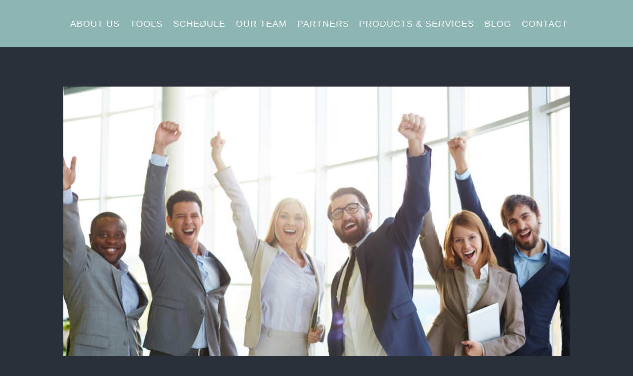

--- FILE ---
content_type: text/html; charset=utf-8
request_url: https://axiswealthplanning.com/blog/friday-thoughts-january-19-2018
body_size: 10617
content:
<!DOCTYPE html>
<html lang="en" class="no-js">
<head>
<meta charset="utf-8">
<meta http-equiv="X-UA-Compatible" content="IE=edge">

<link rel="shortcut icon" href="https://static.twentyoverten.com/59ea84f278bf780d3c4a0f97/favicon/r1JQJccaZ-favicon.ico" type="image/x-icon">

<meta name="viewport" content="width=device-width,initial-scale=1,maximum-scale=1,user-scalable=no">
<meta http-equiv="cleartype" content="on">
<meta name="robots" content="noodp">

<!-- Title & Description -->
<title>Friday thoughts - January 19, 2018 — Axis Wealth Planning LLC</title>
<meta name="description" content="Axis Wealth Planning, LLC is an independent financial advisory and planning company able to operate in traditionally or as a virtual advisor.">
<!-- Open Graph -->
<meta property="og:site_name" content="Axis Wealth Planning LLC">
<meta property="og:title" content="Friday thoughts - January 19, 2018">
<meta property="og:description" content="Friday thoughts for the week of January 19, 2018 ">
<meta property="og:url" content="https://axiswealthplanning.com/blog/friday-thoughts-january-19-2018">
<meta property="og:type" content="article">

<meta prefix="og: http://ogp.me/ns#" property="og:image" content="https://static.twentyoverten.com/59ea84f278bf780d3c4a0f97/ryClCyWHM/IMG_4522-902.jpg">
<meta property="og:image:width" content="4200">
<meta property="og:image:height" content="2800">

<meta itemprop="name" content="Friday thoughts - January 19, 2018">
<meta itemprop="description" content="">
<meta itemprop="url" content="https://axiswealthplanning.com/blog/friday-thoughts-january-19-2018">
<!-- Twitter Card -->
<meta name="twitter:card" content="summary_large_image">
<meta name="twitter:title" content="Friday thoughts - January 19, 2018">
<meta name="twitter:description" content="Friday thoughts for the week of January 19, 2018 ">

<meta name="twitter:image" content="https://static.twentyoverten.com/59ea84f278bf780d3c4a0f97/ryClCyWHM/IMG_4522-902.jpg">


<!-- Mobile App Settings -->

<link rel="apple-touch-icon" href="https://static.twentyoverten.com/59ea84f278bf780d3c4a0f97/favicon/r1JQJccaZ.png">

<meta name="apple-mobile-web-app-capable" content="yes">
<meta name="apple-mobile-web-app-status-bar-style" content="black">
<meta name="apple-mobile-web-app-title" content="Blog">

<!-- Prefetch -->
<link rel="dns-prefetch" href="https://static.twentyoverten.com">

<style>
@import 'https://fonts.googleapis.com/css?family=Oswald:000,000i|Poppins:000,000i|Source+Sans+Pro:000,000i';
</style>
<link href="/assets/frameworks/assets/dist/css/global.css" rel="stylesheet">
<link href="/assets/frameworks/themes/iris/2.0.0/assets/dist/css/main.css" rel="stylesheet">
<link href="/assets/css/custom.css" rel="stylesheet">

<link href="https://assets.calendly.com/assets/external/widget.css" rel="stylesheet">


<style>/*FONTS*/
#main-navigation ul li a {
  font-weight: 500;
    font-size: 18px;
    text-transform: uppercase;
}

#main-navigation {
  align-items: center;
  -ms-flex-align: center;
}

h2 {
  font-weight: 400;
    font-size: 38px;
    text-transform: uppercase;
    letter-spacing: 3px;
    color: #ef6234;
    text-align: center;
}

h2:after {
   content: '\2026';
   display: block;
   width: 100%;
   margin: 0;
   font-size: 36px;
   line-height: 10px;
   text-align: center;
   color:#ef6234 ;
}

h3 {
  font-weight: 500;
    font-size: 22px;
    letter-spacing: 2px;
    color: #ffffff;
}

ul, p {
      font-size: 16px;
    line-height: 26px;
}

/*BUTTONS*/
.social-links {
    position: absolute;
    left: 0;
    top: 50%;
    width: 100%;
    margin-top: -20px;
    text-align: center;
}

.social-links a {
    display: inline-block;
    width: 40px;
    height: 40px;
    border-radius: 5px;
    border: 2px solid;
    line-height: 36px;
    text-align: center;
    font-size: 18px;
    color: #fff;
    margin: 0 5px;
}

.social-links a:hover {
    background: #ef6234;
}


p a, h3 a {
text-decoration: underline;
}

body.blog #riskalyze-btn-container, body.post #riskalyze-btn-container
 {
   display: none;
 }


#tot_badge {
  display: none;
}</style>




</head>

<body class="post has-featured-image has-fixed-header">
<svg style="position: absolute; width: 0; height: 0; overflow: hidden;" version="1.1" xmlns="http://www.w3.org/2000/svg" xmlns:xlink="http://www.w3.org/1999/xlink">
<defs>
<symbol id="icon-facebook" viewBox="0 0 24 24">
<title>facebook</title>
<path d="M12 0.48c-6.362 0-11.52 5.158-11.52 11.52s5.158 11.52 11.52 11.52 11.52-5.158 11.52-11.52-5.158-11.52-11.52-11.52zM14.729 8.441h-1.732c-0.205 0-0.433 0.27-0.433 0.629v1.25h2.166l-0.328 1.783h-1.838v5.353h-2.044v-5.353h-1.854v-1.783h1.854v-1.049c0-1.505 1.044-2.728 2.477-2.728h1.732v1.897z"></path>
</symbol>
<symbol id="icon-twitter" viewBox="0 0 24 24">
<title>twitter</title>
<path d="M12 0.48c-6.362 0-11.52 5.158-11.52 11.52s5.158 11.52 11.52 11.52 11.52-5.158 11.52-11.52-5.158-11.52-11.52-11.52zM16.686 9.917c0.005 0.098 0.006 0.197 0.006 0.293 0 3-2.281 6.457-6.455 6.457-1.282 0-2.474-0.374-3.478-1.020 0.176 0.022 0.358 0.030 0.541 0.030 1.063 0 2.041-0.361 2.818-0.971-0.992-0.019-1.83-0.674-2.119-1.574 0.138 0.025 0.28 0.040 0.426 0.040 0.206 0 0.408-0.028 0.598-0.079-1.038-0.209-1.82-1.126-1.82-2.225v-0.028c0.306 0.169 0.656 0.272 1.028 0.284-0.61-0.408-1.009-1.102-1.009-1.89 0-0.415 0.112-0.806 0.307-1.141 1.12 1.373 2.79 2.275 4.676 2.372-0.040-0.167-0.059-0.34-0.059-0.518 0-1.252 1.015-2.269 2.269-2.269 0.652 0 1.242 0.276 1.656 0.718 0.517-0.103 1.002-0.29 1.44-0.551-0.169 0.529-0.528 0.974-0.997 1.256 0.46-0.056 0.896-0.178 1.303-0.359-0.304 0.455-0.689 0.856-1.132 1.175z"></path>
</symbol>
<symbol id="icon-instagram" viewBox="0 0 24 24">
<title>instagram</title>
<path d="M12.1,9.4c-1.6,0-2.9,1.3-2.9,2.9c0,1.6,1.3,2.9,2.9,2.9c1.6,0,2.9-1.3,2.9-2.9C15,10.8,13.7,9.4,12.1,9.4z M12.1,14 c-0.9,0-1.7-0.7-1.7-1.7c0-0.9,0.7-1.7,1.7-1.7c0.9,0,1.7,0.7,1.7,1.7C13.7,13.3,13,14,12.1,14z"></path><path d="M12,0.5C5.6,0.5,0.5,5.6,0.5,12S5.6,23.5,12,23.5S23.5,18.4,23.5,12S18.4,0.5,12,0.5z M17.5,14.9c0,1.4-1.2,2.6-2.6,2.6H9.1 c-1.4,0-2.6-1.2-2.6-2.6V9.1c0-1.4,1.2-2.6,2.6-2.6h5.9c1.4,0,2.6,1.2,2.6,2.6V14.9z"></path><circle cx="15.1" cy="8.7" r="0.8"></circle>
</symbol>
<symbol id="icon-linkedin" viewBox="0 0 24 24">
<title>linkedin</title>
<path d="M12 0.48c-6.362 0-11.52 5.158-11.52 11.52s5.158 11.52 11.52 11.52 11.52-5.158 11.52-11.52-5.158-11.52-11.52-11.52zM9.18 16.775h-2.333v-7.507h2.333v7.507zM7.999 8.346c-0.737 0-1.213-0.522-1.213-1.168 0-0.659 0.491-1.165 1.243-1.165s1.213 0.506 1.228 1.165c0 0.646-0.475 1.168-1.258 1.168zM17.7 16.775h-2.333v-4.16c0-0.968-0.338-1.626-1.182-1.626-0.644 0-1.027 0.445-1.196 0.874-0.062 0.152-0.078 0.368-0.078 0.583v4.328h-2.334v-5.112c0-0.937-0.030-1.721-0.061-2.395h2.027l0.107 1.043h0.047c0.307-0.49 1.060-1.212 2.318-1.212 1.535 0 2.686 1.028 2.686 3.239v4.439z"></path>
</symbol>
<symbol id="icon-google" viewBox="0 0 24 24">
<title>google</title>
<path d="M12 0.48v0c6.362 0 11.52 5.158 11.52 11.52s-5.158 11.52-11.52 11.52c-6.362 0-11.52-5.158-11.52-11.52s5.158-11.52 11.52-11.52zM18.125 11.443h-1.114v-1.114h-1.114v1.114h-1.114v1.114h1.114v1.114h1.114v-1.114h1.114zM9.773 11.443v1.336h2.21c-0.089 0.573-0.668 1.681-2.21 1.681-1.331 0-2.416-1.102-2.416-2.461s1.086-2.461 2.416-2.461c0.757 0 1.264 0.323 1.553 0.601l1.058-1.019c-0.679-0.635-1.559-1.019-2.611-1.019-2.155 0-3.897 1.743-3.897 3.897s1.743 3.897 3.897 3.897c2.249 0 3.742-1.581 3.742-3.808 0-0.256-0.028-0.451-0.061-0.646h-3.68z"></path>
</symbol>
<symbol id="icon-youtube" viewBox="0 0 24 24">
<title>youtube</title>
<path d="M13.924 11.8l-2.695-1.258c-0.235-0.109-0.428 0.013-0.428 0.274v2.369c0 0.26 0.193 0.383 0.428 0.274l2.694-1.258c0.236-0.11 0.236-0.29 0.001-0.401zM12 0.48c-6.362 0-11.52 5.158-11.52 11.52s5.158 11.52 11.52 11.52 11.52-5.158 11.52-11.52-5.158-11.52-11.52-11.52zM12 16.68c-5.897 0-6-0.532-6-4.68s0.103-4.68 6-4.68 6 0.532 6 4.68-0.103 4.68-6 4.68z"></path>
</symbol>
<symbol id="icon-vimeo" viewBox="0 0 24 24">
<title>vimeo</title>
<path d="M12 0.48c-6.362 0-11.52 5.158-11.52 11.52s5.158 11.52 11.52 11.52 11.52-5.158 11.52-11.52-5.158-11.52-11.52-11.52zM17.281 9.78c-0.61 3.499-4.018 6.464-5.041 7.141-1.025 0.674-1.961-0.272-2.299-0.989-0.389-0.818-1.552-5.248-1.856-5.616-0.305-0.367-1.219 0.368-1.219 0.368l-0.443-0.593c0 0 1.856-2.26 3.269-2.54 1.498-0.3 1.495 2.341 1.855 3.809 0.349 1.42 0.583 2.231 0.887 2.231 0.305 0 0.887-0.79 1.523-2.004 0.638-1.214-0.026-2.287-1.273-1.524 0.498-3.048 5.208-3.782 4.598-0.283z"></path>
</symbol>
<symbol id="icon-tumblr" viewBox="0 0 24 24">
<title>tumblr</title>
<path d="M12 0.48c-6.362 0-11.52 5.158-11.52 11.52s5.158 11.52 11.52 11.52 11.52-5.158 11.52-11.52-5.158-11.52-11.52-11.52zM15.092 16.969c-0.472 0.226-0.898 0.382-1.279 0.474-0.382 0.089-0.794 0.136-1.237 0.136-0.504 0-0.949-0.066-1.337-0.194s-0.718-0.312-0.991-0.551c-0.274-0.236-0.463-0.492-0.569-0.76-0.106-0.27-0.158-0.659-0.158-1.168v-3.914h-1.219v-1.577c0.431-0.143 0.804-0.347 1.112-0.614 0.308-0.265 0.557-0.583 0.743-0.956 0.187-0.372 0.316-0.848 0.386-1.422h1.568v2.82h2.616v1.75h-2.616v2.862c0 0.647 0.034 1.062 0.102 1.244 0.067 0.185 0.193 0.33 0.378 0.44 0.245 0.148 0.524 0.222 0.836 0.222 0.559 0 1.114-0.185 1.666-0.553v1.762h-0.001z"></path>
</symbol>
<symbol id="icon-yelp" viewBox="0 0 24 24">
<title>yelp</title>
<path d="M12 0.48v0c6.362 0 11.52 5.158 11.52 11.52s-5.158 11.52-11.52 11.52c-6.362 0-11.52-5.158-11.52-11.52s5.158-11.52 11.52-11.52zM13.716 13.671v0c0 0-0.3-0.080-0.499 0.122-0.218 0.221-0.034 0.623-0.034 0.623l1.635 2.755c0 0 0.268 0.363 0.501 0.363s0.464-0.193 0.464-0.193l1.292-1.864c0 0 0.131-0.235 0.133-0.441 0.005-0.293-0.433-0.373-0.433-0.373l-3.059-0.991zM13.062 12.406c0.156 0.268 0.588 0.19 0.588 0.19l3.052-0.9c0 0 0.416-0.171 0.475-0.398 0.058-0.228-0.069-0.503-0.069-0.503l-1.459-1.734c0 0-0.126-0.219-0.389-0.241-0.29-0.025-0.467 0.329-0.467 0.329l-1.725 2.739c0.001-0.001-0.151 0.272-0.007 0.519v0zM11.62 11.338c0.359-0.089 0.417-0.616 0.417-0.616l-0.024-4.386c0 0-0.054-0.541-0.295-0.688-0.378-0.231-0.49-0.111-0.598-0.095l-2.534 0.95c0 0-0.248 0.083-0.377 0.292-0.185 0.296 0.187 0.73 0.187 0.73l2.633 3.624c0 0 0.26 0.271 0.591 0.189v0zM10.994 13.113c0.009-0.338-0.402-0.542-0.402-0.542l-2.724-1.388c0 0-0.404-0.168-0.6-0.051-0.149 0.089-0.283 0.252-0.295 0.394l-0.177 2.204c0 0-0.026 0.382 0.072 0.556 0.139 0.246 0.596 0.075 0.596 0.075l3.18-0.709c0.123-0.084 0.34-0.092 0.352-0.539v0zM11.785 14.302c-0.273-0.141-0.6 0.151-0.6 0.151l-2.129 2.366c0 0-0.266 0.362-0.198 0.584 0.064 0.208 0.169 0.312 0.318 0.385l2.138 0.681c0 0 0.259 0.054 0.456-0.003 0.279-0.082 0.227-0.522 0.227-0.522l0.048-3.203c0 0.001-0.011-0.308-0.26-0.438v0z"></path>
</symbol>
<symbol id="icon-rss" viewBox="0 0 24 24">
<title>rss</title>
<path d="M11.994 0.48c-6.362 0-11.514 5.152-11.514 11.514s5.152 11.514 11.514 11.514c6.362 0 11.514-5.152 11.514-11.514s-5.152-11.514-11.514-11.514v0zM9.112 16.68c-0.788 0-1.432-0.644-1.432-1.432s0.644-1.432 1.432-1.432c0.788 0 1.432 0.644 1.432 1.432s-0.644 1.432-1.432 1.432v0zM12.788 16.68c0-2.82-2.287-5.108-5.108-5.108v-1.499c3.642 0 6.607 2.954 6.607 6.607h-1.499zM15.775 16.68c0-4.475-3.631-8.095-8.095-8.095v-1.499c5.296 0 9.594 4.297 9.594 9.594h-1.499z"></path>
</symbol>
<symbol id="icon-email" viewBox="0 0 24 24">
<title>email</title>
<path d="M12,0A12,12,0,1,0,24,12,12,12,0,0,0,12,0Zm5.964,8.063L12.2,12.871a0.419,0.419,0,0,1-.391,0L6.036,8.063H17.964ZM5.2,8.724l4.084,3.4L5.2,15.293V8.724Zm0.87,7.213L10.1,12.8l1.044,0.866a1.341,1.341,0,0,0,1.718,0L13.9,12.8l4.027,3.133H6.07Zm12.73-.644-4.084-3.17,4.084-3.4v6.569Z"></path>
</symbol>
<symbol id="icon-podcast" viewBox="0 0 24 24">
<title>podcast</title>
<path d="M12,0A12,12,0,1,0,24,12,12,12,0,0,0,12,0ZM10.1,7.9a1.9,1.9,0,0,1,3.793,0v3.793a1.9,1.9,0,1,1-3.793,0V7.9Zm2.519,8.03V18H11.378V15.926a4.386,4.386,0,0,1-3.793-4.237H8.652A3.281,3.281,0,0,0,12,14.918a3.281,3.281,0,0,0,3.348-3.229h1.066A4.386,4.386,0,0,1,12.622,15.926Z"></path>
</symbol>
<symbol id="icon-blog" viewBox="0 0 24 24">
<title>blog</title>
<path d="M12,0A12,12,0,1,0,24,12,12,12,0,0,0,12,0ZM9.083,17H7V14.917l6.146-6.146,2.083,2.083Zm7.76-7.76-1.016,1.016L13.745,8.172,14.76,7.156a0.566,0.566,0,0,1,.781,0l1.3,1.3A0.566,0.566,0,0,1,16.844,9.24Z"/>
</symbol>
<symbol id="icon-external" viewBox="0 0 24 24">
<title>external</title>
<path d="M21.984 12l-3.984 3.984v-3h-15v-1.969h15v-3z"></path>
</symbol>
<symbol id="icon-search" viewBox="0 0 24 24">
<title>search</title>
<path d="M17.611,15.843a9.859,9.859,0,1,0-1.769,1.769l6.379,6.379,1.769-1.769ZM9.836,17.17A7.334,7.334,0,1,1,17.17,9.836,7.342,7.342,0,0,1,9.836,17.17Z"/>
</symbol>
<symbol id="icon-brokercheck" viewBox="0 0 100 100">
<title>brokercheck</title>
<path d="M67.057,60.029a2.968,2.968,0,0,0-4.2-.119,19.351,19.351,0,1,1,.8-27.341A2.968,2.968,0,1,0,67.976,28.5a25.288,25.288,0,1,0-1.038,35.728A2.968,2.968,0,0,0,67.057,60.029Z"/><path d="M47.714,32.506a0.654,0.654,0,0,0-.49-1.185,14.61,14.61,0,0,0-9.183,23.649,0.611,0.611,0,0,0,1.084-.506C37.286,46.088,39.185,37.392,47.714,32.506Z"/><path d="M63.814,69.544a0.906,0.906,0,0,0-1.222-.374l-3.7,1.965a0.9,0.9,0,1,0,.848,1.6l3.7-1.965A0.906,0.906,0,0,0,63.814,69.544Z"/><path d="M70.211,80.4l-3.455-6.5a3.1,3.1,0,1,0-5.47,2.909l3.455,6.5A3.1,3.1,0,0,0,70.211,80.4Zm-1.012,1.8a0.948,0.948,0,0,1-1.278-.391l-1.21-2.276a0.945,0.945,0,1,1,1.669-.887l1.21,2.276A0.948,0.948,0,0,1,69.2,82.209Z"/>
</symbol>
<symbol id="icon-brokercheck-color" viewBox="0 0 100 100">
<title>brokercheck</title>
<path d="M67.057,60.029a2.968,2.968,0,0,0-4.2-.119,19.351,19.351,0,1,1,.8-27.341A2.968,2.968,0,1,0,67.976,28.5a25.288,25.288,0,1,0-1.038,35.728A2.968,2.968,0,0,0,67.057,60.029Z" fill="#1965A2"/><path d="M47.714,32.506a0.654,0.654,0,0,0-.49-1.185,14.61,14.61,0,0,0-9.183,23.649,0.611,0.611,0,0,0,1.084-.506C37.286,46.088,39.185,37.392,47.714,32.506Z" fill="#4DA3DB"/><path d="M63.814,69.544a0.906,0.906,0,0,0-1.222-.374l-3.7,1.965a0.9,0.9,0,1,0,.848,1.6l3.7-1.965A0.906,0.906,0,0,0,63.814,69.544Z" fill="#CF3317"/><path d="M70.211,80.4l-3.455-6.5a3.1,3.1,0,1,0-5.47,2.909l3.455,6.5A3.1,3.1,0,0,0,70.211,80.4Zm-1.012,1.8a0.948,0.948,0,0,1-1.278-.391l-1.21-2.276a0.945,0.945,0,1,1,1.669-.887l1.21,2.276A0.948,0.948,0,0,1,69.2,82.209Z" fill="#CF3317"/>
</symbol>

</defs>
</svg>



<header id="header" role="banner">
<div class="header-inner">




<div class="menu-toggle">
<div class="menu-size">
<span></span>
</div>
</div>
<nav id="main-navigation">
<ul>




<li>
<a href="/about-us" data-section="about-us">
About us
</a>
</li>





<li>
<a href="/tools" data-section="tools">
Tools
</a>
</li>





<li>
<a href="/schedule" data-section="schedule">
Schedule
</a>
</li>





<li>
<a href="/our-team" data-section="our-team">
Our Team
</a>
</li>





<li>
<a href="/partners" data-section="partners">
Partners
</a>
</li>





<li>
<a href="/products-and-services" data-section="products-and-services">
Products &amp; Services
</a>
</li>





<li>
<a href="/blog-feed" data-section="blog-feed">
Blog
</a>
</li>





<li>
<a href="/contact" data-section="contact">
Contact
</a>
</li>




</ul>
</nav>

</div>
</header>


<div class="header-push"></div>

<div id="page">
<div class="container">
<main id="content" role="main">
<article class="post">

<figure class="post-thumbnail">
<img src="https://static.twentyoverten.com/59ea84f278bf780d3c4a0f97/By9BTJ-rG/IMG_4522-902.jpg" alt="%POST_TITLE% Thumbnail">
</figure>

<header>
<div class="post-meta">
<time datetime=">2018-01-20">January 20, 2018</time>
</div>
<h1 class="post-title">Friday thoughts - January 19, 2018</h1>

</header>
<div class="post-wrapper">
<hr>
<div class="post-content">
<p>It seems like 2018 is coming in like a lion for me. Maybe it just feels that way because of the crazy weather?! It's actually two reasons - 1) The tax law changes and 2) Business is off to a good start to the year.&nbsp;</p><p>&nbsp;</p><p>I'm getting a lot of people asking about investing recently due to the stock market returns they're seeing or hearing about. There seems to be a renewed interest by people who have shied away over the last decade or so. Maybe they lost money in 2008 and swore they would never invest in "the stock market" again. Or maybe they heard stories from friends or families about losing big when the tech bubble burst.</p><p>Now, though, they're seeing reports of impressive gains over the last few years, especially since late 2016, and they're forgetting those reservations. Or they're hearing from coworkers at the water cooler about the 401k gains they saw last year and they wonder why they didn't see the same.&nbsp;</p><p><img src="https://static.twentyoverten.com/59ea84f278bf780d3c4a0f97/BksIn1bBf/rocket-or-diversified-portfolio-pic.png" style="width: 425px; height: 313.0833333333333px;" class="fr-fic fr-dib"></p><p>If we haven't already, this is the perfect time for us to talk. Or, if you have friends or family that are talking about investing on their own, have them call me first.</p><p>There are many factors that drive the returns that you see on your investment statements. Research has shown that asset allocation is the most important factor in a portfolio's return. And things like security selection and how the portfolio is constructed matter. But all of that pales in comparison to the importance of <strong>behavior patterns</strong> on an <strong>individual's</strong> returns.&nbsp;</p><p>Too often people want to "jump into the markets" when everyone else is. By doing so, they wind up buying when things are expensive. Instead, we should all remember the old saying - buy low and sell high.</p><p>Dalbar, Inc. has been studying investor returns for 20+ years and <a href="http://email.email01.fmgsuite.com/c/[base64]" rel="noopener" target="_blank">their research</a> has found that the average investor does not see the same returns that were on par with general market indices, <a href="http://email.email01.fmgsuite.com/c/[base64]" rel="noopener" target="_blank">largely due to this behavior</a> - buying when things are expensive and getting out after it has gone down.</p><p>I'm not suggesting that markets are soon going to drop like in 2000-02 and 2007-2009, but stocks are priced on the high end right now. And with interest rates already going up this year (more on this next week), NO ONE knows how this will play out as the year unfolds. It's more important than ever to understand your risk tolerance and be sure that your investments are aligned. That way, you are prepared when the markets go up, but more importantly, you're not scared when they go down.</p><p>A good advisor will help manage these behavioral reactions by looking at your personal situation and be sure that you are in a portfolio that will work for you today - and tomorrow. Not the co-worker with the big gains in the 401k last year. Not the family member who bet on tech stocks in 1998. And not even you, ten years ago.&nbsp;</p><p>&nbsp;</p><p>&nbsp;</p><p>I mentioned a few weeks ago that some exciting changes were happening in our family. In 2016, Nancy Lee started talking about the idea of doing some consulting work on the side to help small businesses with their social media. I loved the idea and even bought her a laptop for Christmas. But things came up and that idea sat on the proverbial shelf.&nbsp;</p><p>Just before Thanksgiving, she was told that the church where she worked was going to be doing some rearranging of jobs and responsibilities and that her position was being eliminated as of January 1st. So the consulting idea was brought back to the forefront. After much thought and prayerful consideration, Sword Lily Marketing, LLC was born. She will be helping small businesses whose owners don't have the time or expertise to manage their digital marketing like social media and website. You can learn more at <a href="http://www.swordlily.net/">www.swordlily.net</a>.&nbsp;</p><p>Axis Wealth Planning is her first client and you should be seeing some more from me on Facebook and LinkedIn. She's also trying to get me to get on Twitter. There will also be more updates on my website and I hope to be adding some neat new tools soon.</p><p>If you haven't already, please like Axis Wealth Planning on Facebook. Also of note, Facebook is changing their algorithms again. In order to see posts from me, you can do this &nbsp;- On your phone app go to the three lines icons on the bottom right or top right --&gt; Settings --&gt; Newsfeed preferences --&gt; Prioritize who you see first --&gt; Select Axis Wealth Planning. If you're on a desktop, Newsfeed preferences is found up in the top corner under the downward pointing arrow.&nbsp;</p><p>And if you know any business owners, pass along Nancy Lee's contact information. She can help them analyze their marketing goals and craft a plan to meet them. She's can be reached at 803-236-4851.</p><p>&nbsp;</p><p>I hope that we're done with snow for this winter. I love my children, but I'm ready for them to be in school for a regular week!</p>
</div>
<hr>

<footer class="post-footer">
<div class="share-text">
<h3>Share</h3>
</div>
<ul class="share-links">

<li><a href="https://www.facebook.com/sharer/sharer.php?u=https://axiswealthplanning.com/blog/friday-thoughts-january-19-2018" target="_blank">Facebook</a></li>


<li><a href="https://twitter.com/intent/tweet?url=https://axiswealthplanning.com/blog/friday-thoughts-january-19-2018&amp;text=I&#39;m%20getting%20a%20lot%20of%20people%20asking%20about%20investing%20recently%20due%20to%20the%20stock%20market%20returns%20they&#39;re%20" target="_blank">Twitter</a></li>


<li><a href="http://www.linkedin.com/shareArticle?mini=true&amp;url=https://axiswealthplanning.com/blog/friday-thoughts-january-19-2018&amp;title=Friday%20thoughts%20-%20January%2019%2C%202018&amp;summary=I&#39;m%20getting%20a%20lot%20of%20people%20asking%20about%20investing%20recently%20due%20to%20the%20stock%20market%20returns%20they&#39;re%20&amp;source=Axis%20Wealth%20Planning%20LLC" target="_blank">Linkedin</a></li>

</ul>
</footer>

</div>
</article>
</main>
</div>
</div>
<footer class="footer" role="contentinfo">
<div class="footer-wrapper">
<div class="container">
<div class="footer-content" data-location="footer" data-id="66cc8213dd9fbb4d41701262" data-type="footer">
<p>
 &nbsp; &nbsp;</p><p>Securities offered through Cetera Advisors LLC, member <a href="http://www.sipc.org">SIPC</a>/<a href="http://www.finra.org">FINRA</a>.</p><p>Advisory Services offered through Cetera Investment Advisers LLC, A Registered Investment Advisor.</p><p>Cetera is under separate ownership from any other named entity.&nbsp;</p><p>Individuals affiliated with this broker/dealer firm are either Registered Representatives who offer only brokerage services and receive transaction-based compensation (commissions), Investment Adviser Representatives who offer only investment advisory services and receive fees based on assets, or both Registered Representatives and Investment Adviser Representatives, who can offer both types of services.</p><p>Check the background of this investment professional on <a href="https://brokercheck.finra.org/">FINRA’s BrokerCheck</a></p><p>&nbsp;<a href="https://www.cetera.com/first-allied/clients">Important Disclosures</a> | <a href="https://advisor.adviceworks.net/content/images/2024-07/30050047.pdf" rel="noopener noreferrer" target="_blank">Business Continuity</a></p><p>Please Note: The information being provided is strictly as a courtesy. When you link to any of the websites provided here, you are leaving this website. We make no representation as to the completeness or accuracy of information provided at these websites. Nor is the company liable for any direct or indirect technical odor system issues or any consequences arising out of your access to your use of third-party technologies, websites, information or programs made available though this website. When you access one of these websites, you are leaving our website and assume total responsibility and risk for your use of the websites to which you are linking.&nbsp;</p><p>This site is for informational purposes only and does not constitute an offer to sell or a solicitation of an offer to buy any security which may be referenced herein. We suggest that youconsult with your finanical or tax advisor with regard to your individual situation. This site has been published in the United States for residents of the United States. Persons mentioned in this site may only transact business in states in which they have been properly registered or are exempt form registration.</p><sub>
  </sub>
</div>
<div id="tot_badge">
<p>
<a href="https://twentyoverten.com" target="_blank">
<img src="data:image/svg+xml;charset=utf8,%3Csvg xmlns='http://www.w3.org/2000/svg' viewBox='0 0 30 30'%3E%3Cpath d='M15,1.75A13.25,13.25,0,1,1,1.75,15,13.27,13.27,0,0,1,15,1.75M15,0A15,15,0,1,0,30,15,15,15,0,0,0,15,0h0Z' fill='%232b303b'/%3E%3Cpath d='M13.13,6.39a0.6,0.6,0,0,1,.57-0.63h0.72a0.6,0.6,0,0,1,.64.63V9h1a0.6,0.6,0,0,1,.64.63V10a0.61,0.61,0,0,1-.56.65H15.06v6.73c0,0.82.21,1.06,0.93,1.06h0.47a0.6,0.6,0,0,1,.64.63v0.4a0.61,0.61,0,0,1-.57.64h-0.6c-2,0-2.85-.82-2.85-2.73v-11h0Z' fill='%232b303b'/%3E%3Cpath d='M17.38,23.6a0.64,0.64,0,0,1-.64.63H13.28a0.64,0.64,0,0,1-.64-0.63V23.05a0.64,0.64,0,0,1,.64-0.59h3.44a0.64,0.64,0,0,1,.64.63V23.6Z' fill='%232b303b'/%3E%3C/svg%3E" alt="Financial Advisor Websites by Twenty Over Ten">
<span>Powered by Twenty Over Ten</span>
</a>
</p>
</div>
</div>
</div>

</footer>

<script>
window.appUrl = 'https://app.twentyoverten.com';
window.siteUrl = 'https://axiswealthplanning.com';
window.suppress = false;
window.calendlyActive = true;
</script>
<script src="https://ajax.googleapis.com/ajax/libs/jquery/2.2.4/jquery.min.js"></script>

<script src="https://assets.calendly.com/assets/external/widget.js" type="text/javascript"></script>

<script src="/assets/frameworks/assets/dist/js/global-2.0.2.js"></script>
<script src="/assets/frameworks/themes/iris/2.0.0/assets/dist/js/main-2.0.0.js"></script>

<script src="https://www.riskalyze.com/hosted/29c3f724850e164fc16c/rq/lt/lg/btn.js" data-logo="1" data-button-title="What's Your Risk Number?"></script>

<script>
  var container = $('#riskalyze-btn-container')
  $('#riskalyze-btn-container-wrapper').append(container);
  
</script>

<script src="https://use.fontawesome.com/05399e2a5c.js"></script>


<script>
(function(i,s,o,g,r,a,m){i['GoogleAnalyticsObject']=r;i[r]=i[r]||function(){
(i[r].q=i[r].q||[]).push(arguments)},i[r].l=1*new Date();a=s.createElement(o),
m=s.getElementsByTagName(o)[0];a.async=1;a.src=g;m.parentNode.insertBefore(a,m)
})(window,document,'script','https://www.google-analytics.com/analytics.js','ga');
ga('create', 'UA-65576895-1', 'auto');
ga('send', 'pageview');
</script>

</body>
</html>

--- FILE ---
content_type: text/css; charset=UTF-8
request_url: https://axiswealthplanning.com/assets/frameworks/themes/iris/2.0.0/assets/dist/css/main.css
body_size: 6903
content:
body{font-size:1em;line-height:1.5}h1,h2,h3,h4{font-weight:500}h1{margin:20px 0;font-size:2em;line-height:1.25}@media (min-width: 820px){h1{font-size:2.5em}}@media (min-width: 980px){h1{font-size:3em}}h1.hero{font-size:2.5em}@media (min-width: 820px){h1.hero{font-size:3.5em}}@media (min-width: 980px){h1.hero{font-size:4em}}h1.jumbo{font-size:4.2em;line-height:1}@media (min-width: 820px){h1.jumbo{font-size:4.5em}}@media (min-width: 980px){h1.jumbo{font-size:6em}}h2{margin:0 0 10px;font-size:2em;line-height:1.2}h3{font-size:1.5em}h4{font-size:.75em;text-transform:uppercase;letter-spacing:3px}p{margin:0 0 1.5rem 0;line-height:1.75}p.jumbo{font-size:2em;line-height:1.4}p.hero{font-size:1.5em;line-height:1.5}p.disclaimer{font-size:.75em;line-height:1.5}blockquote{margin:2rem 1.5rem;text-align:center;font-size:1.75em}@media (min-width: 820px){blockquote{margin:4rem 3rem}}blockquote::before{content:'”';text-align:center;display:block;font-size:2em;line-height:1em;vertical-align:bottom;height:.5em}ul,ol{margin:0 0 1.5rem 1.5rem;padding-left:1.5rem}ul li,ol li{line-height:1.75}ul li.jumbo,ol li.jumbo{font-size:2em;line-height:1.4}ul li.hero,ol li.hero{font-size:1.5em;line-height:1.5}ul li.disclaimer,ol li.disclaimer{font-size:.75em;line-height:1.5}ul{list-style:disc}hr{margin:3em auto;border:none;border-bottom:2px solid;width:40px;height:0}.container-fluid{box-sizing:border-box;margin-right:auto;margin-left:auto;padding-right:0;padding-left:0}.row{box-sizing:border-box;display:-ms-flexbox;display:flex;-ms-flex-direction:row;flex-direction:row;-ms-flex-wrap:wrap;flex-wrap:wrap;margin-right:-1.5rem;margin-left:-1.5rem}.col-xs,.col-sm,.col-md,.col-lg,.col-xs-1,.col-sm-1,.col-md-1,.col-lg-1,.col-xs-2,.col-sm-2,.col-md-2,.col-lg-2,.col-xs-3,.col-sm-3,.col-md-3,.col-lg-3,.col-xs-4,.col-sm-4,.col-md-4,.col-lg-4,.col-xs-5,.col-sm-5,.col-md-5,.col-lg-5,.col-xs-6,.col-sm-6,.col-md-6,.col-lg-6,.col-xs-7,.col-sm-7,.col-md-7,.col-lg-7,.col-xs-8,.col-sm-8,.col-md-8,.col-lg-8,.col-xs-9,.col-sm-9,.col-md-9,.col-lg-9,.col-xs-10,.col-sm-10,.col-md-10,.col-lg-10,.col-xs-11,.col-sm-11,.col-md-11,.col-lg-11,.col-xs-12,.col-sm-12,.col-md-12,.col-lg-12,.col-xs-offset-1,.col-xs-offset-2,.col-xs-offset-3,.col-xs-offset-4,.col-xs-offset-5,.col-xs-offset-6,.col-xs-offset-7,.col-xs-offset-8,.col-xs-offset-9,.col-xs-offset-10,.col-xs-offset-11,.col-xs-offset-12,.col-sm-offset-1,.col-sm-offset-2,.col-sm-offset-3,.col-sm-offset-4,.col-sm-offset-5,.col-sm-offset-6,.col-sm-offset-7,.col-sm-offset-8,.col-sm-offset-9,.col-sm-offset-10,.col-sm-offset-11,.col-sm-offset-12,.col-md-offset-1,.col-md-offset-2,.col-md-offset-3,.col-md-offset-4,.col-md-offset-5,.col-md-offset-6,.col-md-offset-7,.col-md-offset-8,.col-md-offset-9,.col-md-offset-10,.col-md-offset-11,.col-md-offset-12,.col-lg-offset-1,.col-lg-offset-2,.col-lg-offset-3,.col-lg-offset-4,.col-lg-offset-5,.col-lg-offset-6,.col-lg-offset-7,.col-lg-offset-8,.col-lg-offset-9,.col-lg-offset-10,.col-lg-offset-11,.col-lg-offset-12{box-sizing:border-box;-ms-flex-positive:0;flex-grow:0;-ms-flex-negative:0;flex-shrink:0;padding-right:1.5rem;padding-left:1.5rem}.col-xs{-ms-flex-positive:1;flex-grow:1;-ms-flex-preferred-size:0;flex-basis:0;max-width:100%}.col-xs-1{-ms-flex-preferred-size:8.33333%;flex-basis:8.33333%;max-width:8.33333%}.col-xs-2{-ms-flex-preferred-size:16.66667%;flex-basis:16.66667%;max-width:16.66667%}.col-xs-3{-ms-flex-preferred-size:25%;flex-basis:25%;max-width:25%}.col-xs-4{-ms-flex-preferred-size:33.33333%;flex-basis:33.33333%;max-width:33.33333%}.col-xs-5{-ms-flex-preferred-size:41.66667%;flex-basis:41.66667%;max-width:41.66667%}.col-xs-6{-ms-flex-preferred-size:50%;flex-basis:50%;max-width:50%}.col-xs-7{-ms-flex-preferred-size:58.33333%;flex-basis:58.33333%;max-width:58.33333%}.col-xs-8{-ms-flex-preferred-size:66.66667%;flex-basis:66.66667%;max-width:66.66667%}.col-xs-9{-ms-flex-preferred-size:75%;flex-basis:75%;max-width:75%}.col-xs-10{-ms-flex-preferred-size:83.33333%;flex-basis:83.33333%;max-width:83.33333%}.col-xs-11{-ms-flex-preferred-size:91.66667%;flex-basis:91.66667%;max-width:91.66667%}.col-xs-12{-ms-flex-preferred-size:100%;flex-basis:100%;max-width:100%}@media screen and (min-width: 820px){.col-sm{-ms-flex-positive:1;flex-grow:1;-ms-flex-preferred-size:0;flex-basis:0;max-width:100%}.col-sm-1{-ms-flex-preferred-size:8.33333%;flex-basis:8.33333%;max-width:8.33333%}.col-sm-2{-ms-flex-preferred-size:16.66667%;flex-basis:16.66667%;max-width:16.66667%}.col-sm-3{-ms-flex-preferred-size:25%;flex-basis:25%;max-width:25%}.col-sm-4{-ms-flex-preferred-size:33.33333%;flex-basis:33.33333%;max-width:33.33333%}.col-sm-5{-ms-flex-preferred-size:41.66667%;flex-basis:41.66667%;max-width:41.66667%}.col-sm-6{-ms-flex-preferred-size:50%;flex-basis:50%;max-width:50%}.col-sm-7{-ms-flex-preferred-size:58.33333%;flex-basis:58.33333%;max-width:58.33333%}.col-sm-8{-ms-flex-preferred-size:66.66667%;flex-basis:66.66667%;max-width:66.66667%}.col-sm-9{-ms-flex-preferred-size:75%;flex-basis:75%;max-width:75%}.col-sm-10{-ms-flex-preferred-size:83.33333%;flex-basis:83.33333%;max-width:83.33333%}.col-sm-11{-ms-flex-preferred-size:91.66667%;flex-basis:91.66667%;max-width:91.66667%}.col-sm-12{-ms-flex-preferred-size:100%;flex-basis:100%;max-width:100%}}@media screen and (min-width: 980px){.col-md{-ms-flex-positive:1;flex-grow:1;-ms-flex-preferred-size:0;flex-basis:0;max-width:100%}.col-md-1{-ms-flex-preferred-size:8.33333%;flex-basis:8.33333%;max-width:8.33333%}.col-md-2{-ms-flex-preferred-size:16.66667%;flex-basis:16.66667%;max-width:16.66667%}.col-md-3{-ms-flex-preferred-size:25%;flex-basis:25%;max-width:25%}.col-md-4{-ms-flex-preferred-size:33.33333%;flex-basis:33.33333%;max-width:33.33333%}.col-md-5{-ms-flex-preferred-size:41.66667%;flex-basis:41.66667%;max-width:41.66667%}.col-md-6{-ms-flex-preferred-size:50%;flex-basis:50%;max-width:50%}.col-md-7{-ms-flex-preferred-size:58.33333%;flex-basis:58.33333%;max-width:58.33333%}.col-md-8{-ms-flex-preferred-size:66.66667%;flex-basis:66.66667%;max-width:66.66667%}.col-md-9{-ms-flex-preferred-size:75%;flex-basis:75%;max-width:75%}.col-md-10{-ms-flex-preferred-size:83.33333%;flex-basis:83.33333%;max-width:83.33333%}.col-md-11{-ms-flex-preferred-size:91.66667%;flex-basis:91.66667%;max-width:91.66667%}.col-md-12{-ms-flex-preferred-size:100%;flex-basis:100%;max-width:100%}}@media screen and (min-width: 1300px){.col-lg{-ms-flex-positive:1;flex-grow:1;-ms-flex-preferred-size:0;flex-basis:0;max-width:100%}.col-lg-1{-ms-flex-preferred-size:8.33333%;flex-basis:8.33333%;max-width:8.33333%}.col-lg-2{-ms-flex-preferred-size:16.66667%;flex-basis:16.66667%;max-width:16.66667%}.col-lg-3{-ms-flex-preferred-size:25%;flex-basis:25%;max-width:25%}.col-lg-4{-ms-flex-preferred-size:33.33333%;flex-basis:33.33333%;max-width:33.33333%}.col-lg-5{-ms-flex-preferred-size:41.66667%;flex-basis:41.66667%;max-width:41.66667%}.col-lg-6{-ms-flex-preferred-size:50%;flex-basis:50%;max-width:50%}.col-lg-7{-ms-flex-preferred-size:58.33333%;flex-basis:58.33333%;max-width:58.33333%}.col-lg-8{-ms-flex-preferred-size:66.66667%;flex-basis:66.66667%;max-width:66.66667%}.col-lg-9{-ms-flex-preferred-size:75%;flex-basis:75%;max-width:75%}.col-lg-10{-ms-flex-preferred-size:83.33333%;flex-basis:83.33333%;max-width:83.33333%}.col-lg-11{-ms-flex-preferred-size:91.66667%;flex-basis:91.66667%;max-width:91.66667%}.col-lg-12{-ms-flex-preferred-size:100%;flex-basis:100%;max-width:100%}}.col-xs-offset-1{margin-left:8.33333%}.col-xs-offset-2{margin-left:16.66667%}.col-xs-offset-3{margin-left:25%}.col-xs-offset-4{margin-left:33.33333%}.col-xs-offset-5{margin-left:41.66667%}.col-xs-offset-6{margin-left:50%}.col-xs-offset-7{margin-left:58.33333%}.col-xs-offset-8{margin-left:66.66667%}.col-xs-offset-9{margin-left:75%}.col-xs-offset-10{margin-left:83.33333%}.col-xs-offset-11{margin-left:91.66667%}.col-xs-offset-12{margin-left:100%}@media screen and (min-width: 820px){.col-sm-offset-1{margin-left:8.33333%}}@media screen and (min-width: 820px){.col-sm-offset-2{margin-left:16.66667%}}@media screen and (min-width: 820px){.col-sm-offset-3{margin-left:25%}}@media screen and (min-width: 820px){.col-sm-offset-4{margin-left:33.33333%}}@media screen and (min-width: 820px){.col-sm-offset-5{margin-left:41.66667%}}@media screen and (min-width: 820px){.col-sm-offset-6{margin-left:50%}}@media screen and (min-width: 820px){.col-sm-offset-7{margin-left:58.33333%}}@media screen and (min-width: 820px){.col-sm-offset-8{margin-left:66.66667%}}@media screen and (min-width: 820px){.col-sm-offset-9{margin-left:75%}}@media screen and (min-width: 820px){.col-sm-offset-10{margin-left:83.33333%}}@media screen and (min-width: 820px){.col-sm-offset-11{margin-left:91.66667%}}@media screen and (min-width: 820px){.col-sm-offset-12{margin-left:100%}}@media screen and (min-width: 980px){.col-md-offset-1{margin-left:8.33333%}}@media screen and (min-width: 980px){.col-md-offset-2{margin-left:16.66667%}}@media screen and (min-width: 980px){.col-md-offset-3{margin-left:25%}}@media screen and (min-width: 980px){.col-md-offset-4{margin-left:33.33333%}}@media screen and (min-width: 980px){.col-md-offset-5{margin-left:41.66667%}}@media screen and (min-width: 980px){.col-md-offset-6{margin-left:50%}}@media screen and (min-width: 980px){.col-md-offset-7{margin-left:58.33333%}}@media screen and (min-width: 980px){.col-md-offset-8{margin-left:66.66667%}}@media screen and (min-width: 980px){.col-md-offset-9{margin-left:75%}}@media screen and (min-width: 980px){.col-md-offset-10{margin-left:83.33333%}}@media screen and (min-width: 980px){.col-md-offset-11{margin-left:91.66667%}}@media screen and (min-width: 980px){.col-md-offset-12{margin-left:100%}}@media screen and (min-width: 1300px){.col-lg-offset-1{margin-left:8.33333%}}@media screen and (min-width: 1300px){.col-lg-offset-2{margin-left:16.66667%}}@media screen and (min-width: 1300px){.col-lg-offset-3{margin-left:25%}}@media screen and (min-width: 1300px){.col-lg-offset-4{margin-left:33.33333%}}@media screen and (min-width: 1300px){.col-lg-offset-5{margin-left:41.66667%}}@media screen and (min-width: 1300px){.col-lg-offset-6{margin-left:50%}}@media screen and (min-width: 1300px){.col-lg-offset-7{margin-left:58.33333%}}@media screen and (min-width: 1300px){.col-lg-offset-8{margin-left:66.66667%}}@media screen and (min-width: 1300px){.col-lg-offset-9{margin-left:75%}}@media screen and (min-width: 1300px){.col-lg-offset-10{margin-left:83.33333%}}@media screen and (min-width: 1300px){.col-lg-offset-11{margin-left:91.66667%}}@media screen and (min-width: 1300px){.col-lg-offset-12{margin-left:100%}}.start-xs{-ms-flex-pack:start;justify-content:flex-start}@media screen and (min-width: 820px){.start-sm{-ms-flex-pack:start;justify-content:flex-start}}@media screen and (min-width: 980px){.start-md{-ms-flex-pack:start;justify-content:flex-start}}@media screen and (min-width: 1300px){.start-lg{-ms-flex-pack:start;justify-content:flex-start}}.center-xs{-ms-flex-pack:center;justify-content:center}@media screen and (min-width: 820px){.center-sm{-ms-flex-pack:center;justify-content:center}}@media screen and (min-width: 980px){.center-md{-ms-flex-pack:center;justify-content:center}}@media screen and (min-width: 1300px){.center-lg{-ms-flex-pack:center;justify-content:center}}.end-xs{-ms-flex-pack:end;justify-content:flex-end}@media screen and (min-width: 820px){.end-sm{-ms-flex-pack:end;justify-content:flex-end}}@media screen and (min-width: 980px){.end-md{-ms-flex-pack:end;justify-content:flex-end}}@media screen and (min-width: 1300px){.end-lg{-ms-flex-pack:end;justify-content:flex-end}}.top-xs{-ms-flex-align:start;align-items:flex-start}@media screen and (min-width: 820px){.top-sm{-ms-flex-align:start;align-items:flex-start}}@media screen and (min-width: 980px){.top-md{-ms-flex-align:start;align-items:flex-start}}@media screen and (min-width: 1300px){.top-lg{-ms-flex-align:start;align-items:flex-start}}.middle-xs{-ms-flex-align:center;align-items:center}@media screen and (min-width: 820px){.middle-sm{-ms-flex-align:center;align-items:center}}@media screen and (min-width: 980px){.middle-md{-ms-flex-align:center;align-items:center}}@media screen and (min-width: 1300px){.middle-lg{-ms-flex-align:center;align-items:center}}.bottom-xs{-ms-flex-align:end;align-items:flex-end}@media screen and (min-width: 820px){.bottom-sm{-ms-flex-align:end;align-items:flex-end}}@media screen and (min-width: 980px){.bottom-md{-ms-flex-align:end;align-items:flex-end}}@media screen and (min-width: 1300px){.bottom-lg{-ms-flex-align:end;align-items:flex-end}}.around-xs{-ms-flex-pack:distribute;justify-content:space-around}@media screen and (min-width: 820px){.around-sm{-ms-flex-pack:distribute;justify-content:space-around}}@media screen and (min-width: 980px){.around-md{-ms-flex-pack:distribute;justify-content:space-around}}@media screen and (min-width: 1300px){.around-lg{-ms-flex-pack:distribute;justify-content:space-around}}.between-xs{-ms-flex-pack:justify;justify-content:space-between}@media screen and (min-width: 820px){.between-sm{-ms-flex-pack:justify;justify-content:space-between}}@media screen and (min-width: 980px){.between-md{-ms-flex-pack:justify;justify-content:space-between}}@media screen and (min-width: 1300px){.between-lg{-ms-flex-pack:justify;justify-content:space-between}}.first-xs{-ms-flex-order:-1;order:-1}@media screen and (min-width: 820px){.first-sm{-ms-flex-order:-1;order:-1}}@media screen and (min-width: 980px){.first-md{-ms-flex-order:-1;order:-1}}@media screen and (min-width: 1300px){.first-lg{-ms-flex-order:-1;order:-1}}.last-xs{-ms-flex-order:1;order:1}@media screen and (min-width: 820px){.last-sm{-ms-flex-order:1;order:1}}@media screen and (min-width: 980px){.last-md{-ms-flex-order:1;order:1}}@media screen and (min-width: 1300px){.last-lg{-ms-flex-order:1;order:1}}.reverse-xs{-ms-flex-direction:row-reverse;flex-direction:row-reverse}@media screen and (min-width: 820px){.reverse-sm{-ms-flex-direction:row-reverse;flex-direction:row-reverse}}@media screen and (min-width: 980px){.reverse-md{-ms-flex-direction:row-reverse;flex-direction:row-reverse}}@media screen and (min-width: 1300px){.reverse-lg{-ms-flex-direction:row-reverse;flex-direction:row-reverse}}.btn{display:inline-block;padding:15px 30px;font-size:.75em;letter-spacing:2px;transition:all .15s linear;text-align:center}.btn.secondary{border:2px solid}.btn.inactive{opacity:.25;cursor:default}.btn.btn-block{display:block !important}.callout{position:relative;z-index:1;margin:2rem 0;padding:3rem 0}.main-content-wrapper .callout.flush-top{margin-top:-2.5rem}@media (min-width: 820px){.main-content-wrapper .callout.flush-top{margin-top:-5rem}}.main-content-wrapper .callout.flush-bottom{margin-bottom:-2.5rem}@media (min-width: 820px){.main-content-wrapper .callout.flush-bottom{margin-bottom:-5rem}}.callout::before{content:'';position:absolute;top:0;bottom:0;z-index:-1;left:-100vw;width:200vw}.icon{display:inline-block;vertical-align:middle;width:1em;height:1em;stroke-width:0;stroke:currentColor;fill:currentColor}.social-link{display:inline-block;vertical-align:middle;font-size:2em;line-height:.75;margin:0 5px}img.spread{margin:4rem auto}img.rounded{border-radius:50%}img.bw{filter:grayscale(100%)}img.fr-fil{display:inline-block;float:left;margin:.5rem 2rem 1rem 0;padding:0}img.fr-fir{display:inline-block;float:right;margin:.5rem 0 1rem 2rem;padding:0}.tabs-nav{margin-bottom:1rem}.tabs-nav ul{position:relative;margin:0 auto;padding:0;list-style:none}@media (min-width: 820px){.tabs-nav ul{display:-ms-flexbox;display:flex;-ms-flex-flow:row wrap;flex-flow:row wrap;-ms-flex-pack:center;justify-content:center}}.tabs-nav ul li{position:relative;display:block;margin:0 .5rem;z-index:1}@media (min-width: 820px){.tabs-nav ul li{-ms-flex:none;flex:none}}.tabs-nav ul li a{display:block;position:relative;padding:.5em 1em;overflow:hidden;text-overflow:ellipsis;white-space:nowrap}.tabs-nav ul li a::after{content:'';display:block;position:absolute;top:0;left:0;width:100%;height:100%;z-index:-1;transform:translate3d(0, 100%, 0) translate3d(0, -2px, 0);transition:all 0.2s cubic-bezier(0.7, 0, 0.3, 1)}.tabs-nav ul li a .icon{margin-left:.25em}.tabs-nav ul li.active a::after{-ms-transform:none;transform:none}.tabs-nav ul span.indicator{display:none}.tabs-content{position:relative}.tab-pane{position:absolute;padding:.5rem 0;top:0;left:0;width:100%;opacity:0;visibility:hidden;transform:translate3d(0, 20px, 0);transition:all 450ms cubic-bezier(0.19, 1, 0.22, 1)}.tab-pane.active{position:relative;opacity:1;visibility:visible;-ms-transform:none;transform:none}@media (min-width: 820px){.stacked-nav{display:-ms-flexbox;display:flex;-ms-flex:0 1 auto;flex:0 1 auto;-ms-flex-direction:row;flex-direction:row;-ms-flex-wrap:wrap;flex-wrap:wrap}}.stacked-nav .tabs-nav{margin-bottom:2rem}@media (min-width: 820px){.stacked-nav .tabs-nav{margin-right:2rem;width:200px}}@media (min-width: 980px){.stacked-nav .tabs-nav{width:300px}}.stacked-nav .tabs-nav ul{display:block}.stacked-nav .tabs-nav ul li{margin:0}.stacked-nav .tabs-nav ul li a::after{display:none}.stacked-nav .tabs-nav ul li.active:nth-child(2) ~ span.indicator{transform:translate3d(0, 100%, 0)}.stacked-nav .tabs-nav ul li.active:nth-child(3) ~ span.indicator{transform:translate3d(0, 200%, 0)}.stacked-nav .tabs-nav ul li.active:nth-child(4) ~ span.indicator{transform:translate3d(0, 300%, 0)}.stacked-nav .tabs-nav ul li.active:nth-child(5) ~ span.indicator{transform:translate3d(0, 400%, 0)}.stacked-nav .tabs-nav ul li.active:nth-child(6) ~ span.indicator{transform:translate3d(0, 500%, 0)}.stacked-nav .tabs-nav ul li.active:nth-child(7) ~ span.indicator{transform:translate3d(0, 600%, 0)}.stacked-nav .tabs-nav ul li.active:nth-child(8) ~ span.indicator{transform:translate3d(0, 700%, 0)}.stacked-nav .tabs-nav ul li.active:nth-child(9) ~ span.indicator{transform:translate3d(0, 800%, 0)}.stacked-nav .tabs-nav ul li.active:nth-child(10) ~ span.indicator{transform:translate3d(0, 900%, 0)}.stacked-nav .tabs-nav ul span.indicator{display:block;position:absolute;top:0;left:0;width:100%;height:2.5em;transition:transform 0.3s;animation-timing-function:cubic-bezier(0.2, 1, 0.3, 1)}@media (min-width: 820px){.stacked-nav .tabs-content{-ms-flex-positive:1;flex-grow:1;-ms-flex-preferred-size:0;flex-basis:0;max-width:100%}}.overlay-open{overflow:hidden !important}.close-overlay{position:absolute;margin:2rem;padding:0;top:0;right:0;height:30px;width:30px;z-index:9;cursor:pointer;text-indent:-9999px;overflow:hidden}.close-overlay::before,.close-overlay::after{content:'';display:block;position:absolute;top:13px;height:2px;width:30px;left:0;transition:background .2s linear}.close-overlay::before{-ms-transform:rotate(45deg);transform:rotate(45deg)}.close-overlay::after{-ms-transform:rotate(-45deg);transform:rotate(-45deg)}.overlay-content{position:fixed;top:0;left:0;width:100%;height:100%;opacity:0;visibility:hidden;cursor:initial;z-index:999}.is-loaded .overlay-content{transition:all .4s .2s linear}.overlay-content.is-showing{opacity:1;visibility:visible;overflow-y:scroll;-webkit-overflow-scrolling:touch;transition:all .4s linear}.overlay-content.is-showing .overlay-content-wrapper{opacity:1;transform:translate3d(0, 0, 0);transition:all 450ms 0.2s cubic-bezier(0.19, 1, 0.22, 1)}.overlay-content .overlay-content-wrapper{position:relative;margin:6rem auto;width:100%;max-width:80%;opacity:0;transform:translate3d(0, 20px, 0);transition:all 450ms cubic-bezier(0.19, 1, 0.22, 1)}@media (min-width: 980px){.overlay-content .overlay-content-wrapper{width:80%;max-width:800px}}.load-posts{transition:opacity .4s linear, visibility .4s linear}.load-posts.is-hidden{opacity:0;visibility:hidden}.load-posts.loading{position:relative}.load-posts.loading:after{content:'';display:block;width:30px;height:30px;position:absolute;top:100%;left:50%;margin-top:2rem;margin-left:-15px;border:2px solid rgba(0,0,0,0.15);border-top-color:#000;border-radius:50%;animation:spin .6s linear infinite}@keyframes spin{from{transform:rotate(0deg)}to{transform:rotate(360deg)}}.pagination{margin-bottom:2rem;text-align:center}.pagination .traditional{text-align:center}@media (min-width: 820px){.pagination .traditional{display:-ms-flexbox;display:flex;-ms-flex-align:center;align-items:center;-ms-flex-pack:center;justify-content:center}}.pagination .traditional .prev-page,.pagination .traditional .next-page{display:block;margin:0 auto 1rem;padding:1em 1.5em;min-width:15em;max-width:20em}@media (min-width: 820px){.pagination .traditional .prev-page,.pagination .traditional .next-page{margin:0 2rem;max-width:none}}@media (min-width: 820px){.pagination .traditional .prev-page{-ms-flex-order:1;order:1}}@media (min-width: 820px){.pagination .traditional .next-page{-ms-flex-order:3;order:3}}@media (min-width: 820px){.pagination .traditional .page-count{-ms-flex-order:2;order:2}}.accordion-content{display:none}.accordion-content p:last-child{margin-bottom:0}.form{position:relative}.form.minimal{margin:0 auto;max-width:400px}.form.minimal .form-wrapper{display:-ms-flexbox;display:flex;-ms-flex-pack:start;justify-content:flex-start}.form-wrapper{transition:all .2s linear}.has-success .form-wrapper{opacity:0;visibility:hidden;pointer-events:none}.form-item{margin-bottom:1.5rem}.form-item label{font-size:.75em;font-weight:500;text-transform:uppercase;letter-spacing:3px}.form-item.required label::after{content:'(required)';display:inline-block;margin-left:5px}.form-item.form-fit{-ms-flex-positive:1;flex-grow:1;-ms-flex-negative:1;flex-shrink:1}.form-item .form-control{display:block;position:relative;border:none;border-radius:0;-webkit-appearance:none;outline:none;border-top:2px solid transparent;border-bottom:2px solid transparent;transition:all .2s linear;width:100%;padding:.75em;font-size:1em;line-height:1.25}.form-item .select{position:relative}.form-item .select::after{content:'';display:block;position:absolute;top:50%;right:1rem;width:0;height:0;margin-top:-3px;border:6px solid transparent;z-index:1}.form-item .select .form-control{cursor:pointer;z-index:2}.form-item label.radio{cursor:pointer;display:inline-block;position:relative;vertical-align:middle;margin-right:1.5rem;padding:.75em .75em .75em 2em;font-size:1em;text-transform:none;letter-spacing:normal;font-weight:400;line-height:1.5}.form-item label.radio input{position:absolute;top:50%;left:0;margin:0;padding:0;-moz-appearance:none;-webkit-appearance:none;outline:none;background:none;border:2px solid;display:inline-block;height:1.5rem;width:1.5rem;border-radius:50%;cursor:pointer;-ms-transform:translateY(-50%);transform:translateY(-50%);transition:all .2s linear}.form-item label.radio input:after{content:'';display:block;position:absolute;width:.75rem;height:.75rem;top:0;left:0;margin:.25rem;opacity:0;border-radius:50%;-ms-transform:scale(0.6);transform:scale(0.6);transition:opacity .2s linear, transform .2s ease}.form-item label.radio input:checked:after{opacity:1;-ms-transform:scale(1);transform:scale(1)}.form-item label.checkbox{cursor:pointer;display:inline-block;position:relative;vertical-align:middle;margin-right:1.5rem;padding:.75em .75em .75em 2em;font-size:1em;text-transform:none;letter-spacing:normal;font-weight:400;line-height:1.5}.form-item label.checkbox input{position:absolute;top:50%;left:0;margin:0;padding:0;-moz-appearance:none;-webkit-appearance:none;outline:none;background:none;border:2px solid;display:inline-block;height:1.5rem;width:1.5rem;cursor:pointer;-ms-transform:translateY(-50%);transform:translateY(-50%);transition:all .2s linear}.form-item label.checkbox input:after{content:'';display:block;position:absolute;width:.75rem;height:.4rem;top:0;left:0;margin:.3rem .25rem;border:2px solid;border-top:none;border-right:none;opacity:0;-ms-transform:scale(0.6) rotate(-50deg);transform:scale(0.6) rotate(-50deg);transition:opacity .2s linear, transform .2s ease}.form-item label.checkbox input:checked:after{opacity:1;-ms-transform:scale(1) rotate(-50deg);transform:scale(1) rotate(-50deg)}.form-item textarea.form-control{min-height:8em}.form-item .btn{width:100%}@media (min-width: 820px){.form-item .btn{width:auto;min-width:200px}}.minimal .form-item .btn{min-width:0;width:auto}.form-success{display:block;position:absolute;top:0;left:0;right:0;opacity:0;visibility:hidden;pointer-events:none;transition:all .2s .2s linear}.has-success .form-success{opacity:1;visibility:visible;pointer-events:auto}@keyframes animScale{0%{opacity:0;transform:scale3d(0.1, 0.1, 1)}100%{opacity:1;transform:scale3d(1, 1, 1)}}@keyframes animSlideLeft{0%{transform:translate3d(-100%, 0, 0)}100%{transform:translate3d(0, 0, 0)}}@keyframes animSlideRight{0%{transform:translate3d(100%, 0, 0)}100%{transform:translate3d(0, 0, 0)}}@keyframes animSlideUp{0%{transform:translate3d(0, 100%, 0)}100%{transform:translate3d(0, 0, 0)}}@keyframes animPushLeft{0%{transform:translate3d(-100%, 0, 0) rotate(90deg)}100%{transform:translate3d(0, 0, 0) rotate(90deg)}}@keyframes animPushRight{0%{transform:translate3d(100%, 0, 0) rotate(-90deg)}100%{transform:translate3d(0, 0, 0) rotate(-90deg)}}.brokercheck{position:fixed;z-index:9}.brokercheck--inner{position:relative;overflow:hidden}.brokercheck--link{display:block;text-decoration:none;border:none}.brokercheck.is-simple{background:#fff;margin:0;border-radius:4px;border-bottom-left-radius:0;border-bottom-right-radius:0;overflow:hidden;box-shadow:0 0 12px 0 rgba(0,0,0,0.1);transition:all .2s ease}.brokercheck.is-simple.is-bottom{left:50%;bottom:0;margin-left:-5rem;margin-bottom:-.5rem;padding-bottom:.5rem;animation:0.8s 1s cubic-bezier(0.19, 1, 0.22, 1) both animSlideUp}.brokercheck.is-simple.is-bottom-left{left:2rem;bottom:0;margin-bottom:-.5rem;padding-bottom:.5rem;animation:0.8s 1s cubic-bezier(0.19, 1, 0.22, 1) both animSlideUp}.brokercheck.is-simple.is-bottom-right{right:2rem;bottom:0;margin-bottom:-.5rem;padding-bottom:.5rem;animation:0.8s 1s cubic-bezier(0.19, 1, 0.22, 1) both animSlideUp}.brokercheck.is-simple.is-bottom:hover{margin-bottom:0}.brokercheck.is-simple.is-left{left:0;top:50%;margin-left:-1.75rem;padding-bottom:.5rem;animation:0.8s 1s cubic-bezier(0.19, 1, 0.22, 1) both animPushLeft;-ms-transform-origin:50% 0;transform-origin:50% 0}.brokercheck.is-simple.is-left:hover{margin-left:-1.25rem}.brokercheck.is-simple.is-right{right:0;top:50%;margin-right:-1.75rem;padding-bottom:.5rem;animation:0.8s 1s cubic-bezier(0.19, 1, 0.22, 1) both animPushRight;-ms-transform-origin:50% 0;transform-origin:50% 0}.brokercheck.is-simple.is-right:hover{margin-right:-1.25rem}.brokercheck.is-simple .brokercheck--logo{position:relative;width:10rem;height:auto}.brokercheck.is-simple .brokercheck--logo img{display:block;width:100%}.brokercheck.is-detailed{margin:1rem;bottom:0}.brokercheck.is-detailed.is-left{left:0}.brokercheck.is-detailed.is-left .brokercheck--logo{left:0}.brokercheck.is-detailed.is-left .brokercheck--content{padding-left:5.5em;padding-right:1.5em;animation:0.8s 1.6s cubic-bezier(0.19, 1, 0.22, 1) both animSlideLeft}.brokercheck.is-detailed.is-right{right:0}.brokercheck.is-detailed.is-right .brokercheck--logo{right:0}.brokercheck.is-detailed.is-right .brokercheck--content{padding-right:5.5em;padding-left:1.5em;animation:0.8s 1.6s cubic-bezier(0.19, 1, 0.22, 1) both animSlideRight}.brokercheck.is-detailed .brokercheck--logo{position:absolute;top:0;width:4em;height:4em;background-color:#EBF1F5;animation:0.6s 1s cubic-bezier(0.19, 1, 0.22, 1) both animScale;z-index:2}.brokercheck.is-detailed .brokercheck--icon{display:inline-block;vertical-align:middle;width:4em;height:4em;stroke-width:0}.brokercheck.is-detailed .brokercheck--content{min-height:4em;display:-ms-flexbox;display:flex;-ms-flex-align:center;align-items:center;max-width:26em;background:#1D6CA5;color:#fff}.brokercheck.is-detailed .brokercheck--content span{font-size:.85em;font-weight:500;line-height:1.5}.brokercheck.is-rail{position:fixed;top:0;left:0;right:0;background-color:#1D6CA5;color:#EBF1F5}.brokercheck.is-rail .brokercheck--logo{position:absolute;top:0;width:2rem;height:2rem;background-color:#EBF1F5;animation:0.6s 1s cubic-bezier(0.19, 1, 0.22, 1) both animScale;z-index:2}.brokercheck.is-rail .brokercheck--icon{display:inline-block;vertical-align:middle;width:2rem;height:2rem;stroke-width:0}.brokercheck.is-rail .brokercheck--content{display:-ms-flexbox;display:flex;-ms-flex-align:center;align-items:center;font-size:.85em;font-weight:500;line-height:1.5;padding:.65em;background:#1D6CA5;color:#fff}#header{position:fixed;top:0;left:0;right:0;width:100%;padding:1rem 2rem;z-index:9;transition:background .2s linear}.has-static-header #header{position:relative}.has-static-header.transparent-header #header{position:absolute}.has-bg.transparent-header #header{background:none}.header-inner{display:-ms-flexbox;display:flex;-ms-flex-align:center;align-items:center;-ms-flex-pack:justify;justify-content:space-between;animation:.6s linear .1s both fadeIn}#logo{display:-ms-flexbox;display:flex;position:relative;margin:0;max-width:250px;height:100%;z-index:2}@media (min-width: 820px){#logo{-ms-flex-direction:column;flex-direction:column;-ms-flex-align:start;align-items:flex-start;max-width:100%;min-width:0}}#logo a{-ms-flex:none;flex:none;display:block;position:relative;margin:0;width:100%}#logo a.text-based{padding:.5em 0}#logo img{-ms-flex-item-align:left;-ms-grid-row-align:left;align-self:left;margin:0;width:auto;height:auto;max-height:5rem;max-width:100%}@media (min-width: 820px){#logo img{max-height:7rem}}#logo h1{margin:0;font-size:2.5em;line-height:1}#logo .logo-tagline{margin-top:.25em;font-size:.85em;letter-spacing:.2em;line-height:1.2;text-transform:uppercase}.menu-toggle{display:block;position:absolute;top:50%;right:0;padding:1.4rem;height:15px;margin-right:1rem;-ms-transform:translateY(-50%);transform:translateY(-50%);cursor:pointer;z-index:3}@media (min-width: 820px){.menu-toggle{display:none}}.menu-toggle span{display:block;position:relative;width:30px;height:1px}.menu-toggle span::before,.menu-toggle span::after{content:' ';display:block;position:absolute;width:30px;height:1px}.menu-toggle span::before{margin-top:-6px}.menu-toggle span::after{margin-top:6px}#main-navigation{display:none;position:absolute;top:100%;left:0;right:0;width:100%}@media (min-width: 820px){#main-navigation{display:-ms-flexbox !important;display:flex !important;-ms-flex-direction:column;flex-direction:column;-ms-flex-align:end;align-items:flex-end;-ms-flex-pack:end;justify-content:flex-end;-ms-flex:1 1 auto;flex:1 1 auto;min-width:0px;max-width:100%;position:relative;padding:.5rem 0;top:auto;left:auto;right:auto;width:auto;background:none !important}}#main-navigation ul{display:block;margin:0;padding:0 2rem 2rem;list-style:none}@media (min-width: 820px){#main-navigation ul{display:-ms-flexbox;display:flex;-ms-flex-wrap:wrap;flex-wrap:wrap;-ms-flex-align:center;align-items:center;-ms-flex-pack:end;justify-content:flex-end;margin-right:-.65rem;padding:0}}#main-navigation ul li a{display:block;position:relative;text-align:center;margin:0;padding:.75em 0;font-size:.85em;line-height:20px;letter-spacing:1px;transition:all .2s linear}@media (min-width: 820px){#main-navigation ul li a{margin:0 .65rem}}#main-navigation ul li a.btn{padding:.4rem 1.25rem}#sub-navigation{margin:4rem auto 2rem;width:90%}@media (min-width: 820px){#sub-navigation{width:80%;max-width:1200px}}#sub-navigation ul{position:relative;margin:0 auto;padding:0;list-style:none}@media (min-width: 820px){#sub-navigation ul{display:-ms-flexbox;display:flex;-ms-flex-flow:row wrap;flex-flow:row wrap;-ms-flex-pack:center;justify-content:center}}#sub-navigation ul li{position:relative;display:block;margin:0 .5rem;z-index:1}@media (min-width: 820px){#sub-navigation ul li{-ms-flex:none;flex:none}}#sub-navigation ul li a{display:block;position:relative;padding:.5em 1em;overflow:hidden;text-overflow:ellipsis;white-space:nowrap}#sub-navigation ul li a::after{content:'';display:block;position:absolute;top:0;left:0;width:100%;height:100%;z-index:-1;transform:translate3d(0, 100%, 0) translate3d(0, -2px, 0);transition:all 0.2s cubic-bezier(0.7, 0, 0.3, 1)}#sub-navigation ul li.active a::after{-ms-transform:none;transform:none}#sub-navigation ul span.indicator{display:none}.divider,.page-bg{position:relative;min-height:50vh}.divider .bg,.divider .video-bg,.page-bg .bg,.page-bg .video-bg{position:absolute;left:0;top:0;right:0;bottom:0;width:100%;height:100%;z-index:-1;overflow:hidden}.is-mobile .divider .bg,.is-mobile .divider .video-bg,.is-mobile .page-bg .bg,.is-mobile .page-bg .video-bg{background-attachment:scroll !important}.divider .overlay,.page-bg .overlay{display:-ms-flexbox;display:flex;-ms-flex-pack:center;justify-content:center;-ms-flex-align:center;align-items:center;position:relative;min-height:50vh;padding:5rem 0}.divider .overlay::before,.page-bg .overlay::before{content:'';height:calc(50vh - 10rem)}.divider .overlay .container,.page-bg .overlay .container{margin:0}.divider.home-divider,.page-bg.home-divider{min-height:80vh;height:auto}.divider.home-divider .overlay,.page-bg.home-divider .overlay{min-height:80vh;height:auto}.divider.home-divider .overlay::before,.page-bg.home-divider .overlay::before{height:calc(80vh - 10rem)}.divider.home-divider .hero-content,.page-bg.home-divider .hero-content{animation-name:fadeInHero;animation-timing-function:cubic-bezier(0.19, 1, 0.22, 1);animation-duration:1s;animation-fill-mode:both;animation-delay:.5s}.divider .scroll-down,.page-bg .scroll-down{position:absolute;bottom:20px;left:50%;height:30px;width:40px;cursor:pointer;z-index:2;-ms-transform:translateX(-50%);transform:translateX(-50%)}.divider .scroll-down span,.page-bg .scroll-down span{display:block;margin:0 10px;width:20px;height:20px;border-right:2px solid;border-bottom:2px solid;-ms-transform:rotate(45deg);transform:rotate(45deg);-ms-transform-origin:center center;transform-origin:center center}.page-bg{min-height:60vh}.page-bg .overlay{min-height:60vh}.page-bg .overlay::before{content:'';height:calc(60vh - 10rem)}@keyframes fadeInHero{from{opacity:0;transform:translate3d(0, 20px, 0)}to{opacity:1;transform:none}}@keyframes fadeIn{from{opacity:0}to{opacity:1}}@media (min-width: 820px){.mobile-only{display:none}}@media (max-width: 819px){.desktop-only{display:none}}@media (min-width: 820px){.text-right-desktop{text-align:right}}#page{position:relative;padding:2.5rem 0}@media (min-width: 820px){#page{padding:5rem 0}}.has-bg #page{padding-top:0}.container{margin:0 auto;width:90%}@media (min-width: 820px){.container{width:80%;max-width:1200px}}.main-content-wrapper{padding:2.5rem 0;overflow:hidden}@media (min-width: 820px){.main-content-wrapper{padding:5rem 0}}.main-content a{display:inline-block;position:relative}.header-push{visibility:hidden;min-height:5rem}.members-list{padding:2.5rem 0}.members-wrapper{display:-ms-flexbox;display:flex;-ms-flex:0 1 auto;flex:0 1 auto;-ms-flex-direction:row;flex-direction:row;-ms-flex-wrap:wrap;flex-wrap:wrap;-ms-flex-pack:center;justify-content:center;padding:0 .5rem}.member-item{display:block;position:relative;margin:0 auto 2rem;padding:0 1.5rem;max-width:500px}@media (min-width: 500px){.member-item{-ms-flex:0 0 auto;flex:0 0 auto;-ms-flex-preferred-size:50%;flex-basis:50%;max-width:50%;margin:0 0 2rem;padding:0 .5rem}.member-item.show-1-up{display:block;-ms-flex-preferred-size:100%;flex-basis:100%}}@media (min-width: 820px){.member-item.show-1-up{display:-ms-flexbox;display:flex;-ms-flex-preferred-size:80%;flex-basis:80%;width:80%;max-width:1200px;-ms-flex-direction:row;flex-direction:row;margin:2rem 0;padding:0 1.5rem}.tab-pane .member-item.show-1-up{width:100%;-ms-flex:0 1 100%;flex:0 1 100%}.member-item.show-1-up .thumbnail{-ms-flex:0 1 35%;flex:0 1 35%}.member-item.show-1-up .member-details{-ms-flex:0 1 65%;flex:0 1 65%;margin:auto;padding-left:3rem}}@media (min-width: 980px){.member-item.show-2-up{-ms-flex-preferred-size:50%;flex-basis:50%;max-width:50%}.member-item.show-3-up{-ms-flex-preferred-size:33.33333%;flex-basis:33.33333%;max-width:33.33333%}.member-item.show-4-up{-ms-flex-preferred-size:25%;flex-basis:25%;max-width:25%}.member-item.show-5-up{-ms-flex-preferred-size:20%;flex-basis:20%;max-width:20%}.member-item.show-6-up{-ms-flex-preferred-size:16.66666667%;flex-basis:16.66666667%;max-width:16.66666667%}}.member-item .thumbnail{position:relative}.member-item .thumbnail img{width:100%;margin-bottom:1rem;transition:opacity .25s linear, transform .3s ease}.member-item .thumbnail img.member-hover{position:absolute;top:0;left:0;opacity:0;transition:all .25s linear}.member-item .thumbnail:hover img.member-hover{opacity:1}.member-item .thumbnail .overlay{display:none;position:absolute;top:0;left:0;width:100%;height:100%}.member-item span.read-bio{display:inline-block;margin-top:1rem;opacity:0;transform:translate3d(-20px, 0, 0);transition:opacity 0.2s linear,transform 0.3s cubic-bezier(0.25, 0.46, 0.45, 0.94);transition-delay:0s}.member-item .member-header h3{line-height:1}.member-item .member-title{margin:.5rem 0;font-size:.65em;font-weight:600;text-transform:uppercase;letter-spacing:2px}.member-item .open-overlay{display:block;position:relative}.member-item .open-overlay figure.thumbnail{overflow:hidden}.member-item .open-overlay figure.thumbnail img{margin:0}.member-item .open-overlay figure.thumbnail .overlay{display:block}.member-item.has-thumb .open-overlay .member-header{position:absolute;bottom:0;left:1.5rem;padding:1.25rem;transform:translate3d(0, 2.5rem, 0);transition:all 0.3s cubic-bezier(0.25, 0.46, 0.45, 0.94);transition-delay:.1s}@media (min-width: 500px){.member-item.has-thumb .open-overlay .member-header{left:.5rem}}@media (min-width: 820px){.member-item.has-thumb .open-overlay .member-header{padding:2rem}}.member-item.has-thumb .open-overlay .member-title{margin-bottom:0}.member-item.has-thumb .open-overlay:hover .thumbnail img{-ms-transform:scale(1.05);transform:scale(1.05)}.member-item.has-thumb .open-overlay:hover .thumbnail img.member-hover{opacity:1}.member-item.has-thumb .open-overlay:hover .member-header{-ms-transform:none;transform:none;transition-delay:0s}.member-item.has-thumb .open-overlay:hover span.read-bio{opacity:1;-ms-transform:none;transform:none;transition-delay:.1s}.member-item.has-thumb .open-overlay:hover span.read-bio .icon{font-size:1.45em}.search-form{margin-top:2rem !important;max-width:500px !important}@media (min-width: 820px){.search-form+#blog-categories{margin-top:1rem}}.search-results-header{margin-bottom:4rem;padding:0 2rem;text-align:center}#blog-categories{margin:2rem 0;text-align:center}@media (min-width: 820px){#blog-categories{margin:4rem 0 2rem}}#blog-categories ul{margin:0;padding:0;list-style:none}@media (min-width: 820px){#blog-categories ul{display:-ms-flexbox;display:flex;-ms-flex-wrap:wrap;flex-wrap:wrap;-ms-flex-pack:center;justify-content:center}}#blog-categories ul li{position:relative}#blog-categories ul a{display:inline-block;padding:.5em 1em;overflow:hidden;text-overflow:ellipsis;white-space:nowrap;transition:all .2s linear}.posts-wrapper{display:-ms-flexbox;display:flex;-ms-flex-wrap:wrap;flex-wrap:wrap;-ms-flex-pack:center;justify-content:center;padding:0 1.5rem}.tab-pane .posts-wrapper{margin:0 -1.5rem;padding:0}.posts-wrapper .post-link{-ms-flex:none;flex:none;margin:0 0 4rem;padding:0 1.5rem;max-width:100%;animation:1s cubic-bezier(0.19, 1, 0.22, 1) 1.5s both fadeInHero}.posts-wrapper .post-link:nth-child(1){animation-delay:.5s}.posts-wrapper .post-link:nth-child(2){animation-delay:.7s}.posts-wrapper .post-link:nth-child(3){animation-delay:.9s}.posts-wrapper .post-link:nth-child(4){animation-delay:1.1s}.posts-wrapper .post-link:nth-child(5){animation-delay:1.3s}.posts-wrapper .post-link:nth-child(6){animation-delay:1.5s}@media (min-width: 500px){.posts-wrapper .post-link{-ms-flex:0 1 600px;flex:0 1 600px;max-width:600px}}@media (min-width: 820px){.posts-wrapper .post-link{-ms-flex:0 1 50%;flex:0 1 50%}}@media (min-width: 1300px){.posts-wrapper .post-link{-ms-flex:0 1 33.3333%;flex:0 1 33.3333%}}.post-link{text-align:center}.post-link>a{display:block !important}.post-link>a:hover .post-thumbnail{opacity:.9}.post-link>a h3{transition:all .2s linear}.post-link .post-thumbnail{margin-bottom:2rem;transition:opacity .2s linear}.post-link .post-excerpt{margin-top:.5rem}.post-meta{font-weight:600;font-size:.65em;text-transform:uppercase;letter-spacing:2px;margin:.5rem 0}.post-meta span.bullet::before{content:'•';opacity:.5}span.post-categories{display:block;font-weight:600;font-size:.65em;text-transform:uppercase;letter-spacing:2px;margin:1rem 0 0}span.post-categories .category::after{content:','}span.post-categories .category:last-child::after{display:none}span.post-categories .category a{display:inline}span.current-category::before,span.current-category::after{content:'"'}.post .post-thumbnail{margin:0 0 4rem}.post header{text-align:center}.post .post-categories{margin-top:2rem}.post .post-wrapper{margin:4rem auto;max-width:800px}.post .post-footer{text-align:center}.post .share-links{margin:1rem 0 0;padding:0;list-style:none}@media (min-width: 820px){.post .share-links{display:-ms-flexbox;display:flex;-ms-flex-wrap:wrap;flex-wrap:wrap;-ms-flex-direction:row;flex-direction:row;-ms-flex-pack:center;justify-content:center}}.post .share-links li{margin:1rem 0}@media (min-width: 820px){.post .share-links li{margin:0 1rem}}.sidebar{display:block;position:relative;margin:20px 0;padding:20px;border:2px solid}@media (min-width: 820px){.sidebar{margin:0 0 20px}}.footer{padding:4rem 0}body.error{padding:0}.error_code{font-size:0.7em;width:500px;word-wrap:break-word}#error{display:-ms-flexbox;display:flex;-ms-flex-align:center;align-items:center;-ms-flex-pack:center;justify-content:center;text-align:center;position:relative;width:100%;height:100vh;padding:2rem}#error h1{font-size:12em}


--- FILE ---
content_type: text/css; charset=utf-8
request_url: https://axiswealthplanning.com/assets/css/custom.css
body_size: 2226
content:
/* ============== FROALA ============== */
.main-content.editable::before,
.main-content.editable .form span.delete-contact-form::before,
.main-content.editable .row span.delete-row::before,
body.fr-view .form span.delete-contact-form::before,
body.fr-view .row span.delete-row::before {
  background: #ffffff;
  color: black; }

.main-content.editable::after,
.main-content.editable .form::after,
.main-content.editable .row::after,
body.fr-view .form::after,
body.fr-view .row::after {
  border-color: #ffffff; }

.hero-content.editable::before,
.hero-content.editable .form span.delete-contact-form::before,
.hero-content.editable .row span.delete-row::before {
  background: #ffffff;
  color: black; }

.hero-content.editable::after,
.hero-content.editable .form::after,
.hero-content.editable .row::after {
  border-color: #ffffff; }

.footer-content.editable::before,
.footer-content.editable .form span.delete-contact-form::before,
.footer-content.editable .row span.delete-row::before {
  background: #2b303b;
  color: white; }

.footer-content.editable::after,
.footer-content.editable .form::after,
.footer-content.editable .row::after {
  border-color: #2b303b; }

.editable .posts-list {
  background: #20242c; }

.editable .callout .posts-list {
  background: #20242c; }

.fr-dropdown-list li > p,
.fr-dropdown-list li > h1,
.fr-dropdown-list li > h2,
.fr-dropdown-list li > h3,
.fr-dropdown-list li > h4,
.fr-dropdown-list li > pre {
  margin: 0;
  background: #2b303b; }

.fr-dropdown-list li > p,
.fr-dropdown-list li > pre {
  color: #ffffff; }

.fr-dropdown-list li > p a,
.fr-dropdown-list li > h1 a,
.fr-dropdown-list li > h2 a,
.fr-dropdown-list li > h3 a,
.fr-dropdown-list li > h4 a,
.fr-dropdown-list li > pre a {
  background: none !important; }

.fr-dropdown-list li > p a.fr-active,
.fr-dropdown-list li > h1 a.fr-active,
.fr-dropdown-list li > h2 a.fr-active,
.fr-dropdown-list li > h3 a.fr-active,
.fr-dropdown-list li > h4 a.fr-active,
.fr-dropdown-list li > pre a.fr-active {
  background: #ef6234 !important;
  color: #2b303b !important; }

.fr-element table td.fr-selected-cell,
.fr-element table th.fr-selected-cell {
  box-shadow: inset 0 0 0 2px #ffffff; }

/* ============== SIZING ============== */
#logo {
  width: 145px; }

/* ============== FONTS ============== */
body {
  font-family: "Source Sans Pro", Helvetica, sans-serif;
  font-weight: normal; }

p {
  font-family: "Source Sans Pro", Helvetica, sans-serif;
  font-weight: normal; }

strong {
  font-weight: 600; }

em,
i {
  font-style: italic; }

h1,
h3 {
  font-family: "Oswald", Helvetica, sans-serif;
  font-weight: 500; }

h2,
h4,
span.read-bio {
  font-family: "Oswald", Helvetica, sans-serif;
  font-weight: 600; }

blockquote p {
  font-family: "Oswald", Helvetica, sans-serif;
  font-weight: normal; }

.btn {
  font-family: "Oswald", Helvetica, sans-serif;
  font-weight: 500; }

#logo h1 {
  font-family: "Poppins", Helvetica, sans-serif;
  font-weight: normal; }

#logo .logo-tagline {
  font-family: "Oswald", Helvetica, sans-serif;
  font-weight: 500; }

#main-navigation ul li a,
#pull-out-nav ul li a,
#sub-navigation ul li a {
  font-family: "Oswald", Helvetica, sans-serif;
  font-weight: 500; }

#blog-categories {
  font-family: "Oswald", Helvetica, sans-serif;
  font-weight: 600; }

.load-posts,
.prev-page,
.next-page,
.page-count {
  font-family: "Oswald", Helvetica, sans-serif;
  font-weight: 500; }

.form-item label {
  font-family: "Oswald", Helvetica, sans-serif;
  font-weight: 500; }

.share-text {
  font-family: "Oswald", Helvetica, sans-serif;
  font-weight: 500; }

/* ============== COLORS ============== */
/* ----- Base ----- */
body {
  background: #2b303b;
  color: #ffffff; }

::selection {
  background: #2b303b;
  color: #000; }

/* ----- Typography ----- */
a {
  color: #ef6234; }
  .overlay a {
    color: #ffffff; }

h1,
h3 {
  color: #ef6234; }
  .overlay h1, .overlay
  h3 {
    color: #ffffff; }

h2,
h4 {
  color: #ffffff; }
  .overlay h2, .overlay
  h4 {
    color: #ffffff; }

blockquote {
  color: #ef6234; }
  blockquote::before {
    color: rgba(239, 98, 52, 0.4); }
  .overlay blockquote {
    color: #ffffff; }
    .overlay blockquote::before {
      color: rgba(255, 255, 255, 0.4); }

hr {
  border-color: rgba(255, 255, 255, 0.6); }
  .overlay hr {
    border-color: rgba(255, 255, 255, 0.6); }

table th {
  background: #ffffff;
  color: #000;
  border-color: #d9d9d9; }

table.uses-accent th {
  background: #2b303b;
  color: #000;
  border-color: #16181e; }

table.uses-accent.is-framed {
  border-color: #2b303b; }

table td {
  border-color: #0b0c0f; }
  table td.is-highlighted {
    background: rgba(43, 48, 59, 0.3); }

table.is-striped tbody tr:nth-child(even) {
  background: #20242c; }

table.is-dashed th,
table.is-dashed td {
  border-color: rgba(255, 255, 255, 0.4); }

.btn {
  background: #ef6234;
  color: #2b303b; }
  .btn:hover {
    background: #ef6234; }
  .overlay .btn {
    background: #ffffff;
    color: #646464; }
  .btn.inactive {
    background: #ef6234;
    color: #2b303b; }
    .overlay .btn.inactive {
      background: #ffffff;
      color: #ffffff; }
  .btn.primary {
    background: #2b303b;
    color: #2b303b; }
    .btn.primary:hover {
      background: #ef6234; }
  .btn.secondary {
    background: none;
    border-color: #ef6234;
    color: #ef6234; }
    .overlay .btn.secondary {
      border-color: #ffffff;
      color: #ffffff; }
    .btn.secondary.inactive {
      background: none;
      border-color: #ef6234;
      color: #ef6234; }
      .overlay .btn.secondary.inactive {
        border-color: #ffffff;
        color: #ffffff; }

span.search-term {
  color: #2b303b; }

.accented {
  color: #2b303b !important; }

/* ----- Header ----- */
#header {
  background: #8cb5b4;
  color: #ffffff; }
  #header a {
    color: #ffffff; }
    #header a:hover {
      color: #2b303b; }
    #header a.btn {
      background: #ffffff;
      color: #000; }
      #header a.btn:hover {
        background: #2b303b;
        color: #8cb5b4; }
    .transparent-header #header a {
      color: #ffffff; }
      .transparent-header #header a:hover {
        color: #2b303b; }
      .transparent-header #header a.btn {
        background: #ffffff;
        color: #000; }
        .transparent-header #header a.btn:hover {
          background: #2b303b;
          color: #8cb5b4; }
  #header .active a {
    color: #2b303b; }
    #header .active a::after {
      background: #2b303b; }

#logo a h1,
#logo a .logo-tagline {
  color: #ffffff; }
  .transparent-header #logo a h1, .transparent-header
  #logo a .logo-tagline {
    color: #ffffff; }

#main-navigation {
  background: #8cb5b4; }
  .transparent-header #main-navigation {
    background: #2b303b; }

.menu-toggle span {
  background: #ffffff; }
  .menu-toggle span::before, .menu-toggle span::after {
    background: #ffffff; }
  .transparent-header .menu-toggle span {
    background: #ffffff; }
    .transparent-header .menu-toggle span::before, .transparent-header .menu-toggle span::after {
      background: #ffffff; }

/* ----- Hero Content ----- */
.divider .overlay,
.page-bg .overlay {
  background: rgba(100, 100, 100, 0.25);
  color: #ffffff; }

.divider .scroll-down span,
.page-bg .scroll-down span {
  border-color: #ffffff; }

/* ----- Content ----- */
.main-content a::after {
  background: rgba(255, 255, 255, 0.5); }

.main-content a:hover::after {
  background: #ef6234; }

.sidebar {
  border-color: #2b303b; }

.callout {
  color: #ffffff; }
  .callout::before {
    background: #2b303b; }
  .callout h1,
  .callout h3 {
    color: #ffffff; }
  .callout p,
  .callout .post-excerpt {
    color: rgba(255, 255, 255, 0.8); }
  .callout .post-link a:hover h3 {
    color: #ffffff; }
  .callout .btn {
    background: #ffffff;
    color: #2b303b; }

figure.thumbnail .overlay {
  background: rgba(100, 100, 100, 0.25); }

.member-item.has-thumb .open-overlay .member-header {
  color: #ffffff; }
  .member-item.has-thumb .open-overlay .member-header h3 {
    color: #ffffff; }
  .member-item.has-thumb .open-overlay .member-header .member-title {
    color: #ffffff; }
  .member-item.has-thumb .open-overlay .member-header .read-bio {
    color: #ffffff; }

.member-title {
  color: #2b303b; }

#blog-categories li a {
  color: rgba(255, 255, 255, 0.4); }
  #blog-categories li a:hover {
    color: #ffffff; }

#blog-categories li.active a {
  color: #2b303b; }

.post-link a:hover h3 {
  color: #ef6234; }

.post-excerpt {
  color: #ffffff; }

span.post-categories .category a {
  color: #ffffff; }
  span.post-categories .category a:hover {
    color: #ef6234; }

.btn.prev-page,
.btn.next-page {
  background: #ffffff;
  color: #2b303b; }
  .btn.prev-page:hover,
  .btn.next-page:hover {
    background: #2b303b; }
  .btn.prev-page.inactive,
  .btn.next-page.inactive {
    background: #ffffff;
    color: #2b303b; }
    .btn.prev-page.inactive:hover,
    .btn.next-page.inactive:hover {
      background: #ffffff; }

.btn.load-posts {
  background: #ffffff;
  color: #2b303b; }
  .btn.load-posts:hover {
    background: #2b303b; }
  .btn.load-posts.loading::after {
    border-color: rgba(255, 255, 255, 0.15);
    border-top-color: #ffffff; }

#sub-navigation ul li a,
.tabs-nav ul li a {
  color: #ffffff; }
  #sub-navigation ul li a::after,
  .tabs-nav ul li a::after {
    background: rgba(255, 255, 255, 0.4); }
  #sub-navigation ul li a:hover,
  .tabs-nav ul li a:hover {
    color: #ef6234; }
    #sub-navigation ul li a:hover::after,
    .tabs-nav ul li a:hover::after {
      background: #ef6234; }

#sub-navigation ul li.active a,
.tabs-nav ul li.active a {
  color: #2b303b; }
  #sub-navigation ul li.active a::after,
  .tabs-nav ul li.active a::after {
    background: #ef6234; }

#sub-navigation ul span.indicator,
.tabs-nav ul span.indicator {
  background: #ef6234; }

/* ----- Overlays ----- */
.close-overlay::before, .close-overlay::after {
  background: #ffffff; }

.overlay-content {
  background: #2b303b;
  color: #ffffff; }

/* ----- Forms ----- */
.form-item.required label::after {
  color: #2b303b; }

.form-item .select::after {
  border-top-color: #ffffff; }

.form-item label.radio input {
  border-color: #ffffff; }
  .form-item label.radio input::after {
    background: #2b303b; }
  .form-item label.radio input:checked {
    border-color: #2b303b; }

.form-item label.checkbox input {
  border-color: #ffffff; }
  .form-item label.checkbox input::after {
    border-color: #2b303b; }
  .form-item label.checkbox input:checked {
    border-color: #2b303b; }

.form-control {
  background: rgba(255, 255, 255, 0.1);
  color: #ffffff; }
  .form-control.placeholder {
    color: rgba(255, 255, 255, 0.8); }
  .form-control:-moz-placeholder {
    color: rgba(255, 255, 255, 0.8); }
  .form-control::-moz-placeholder {
    color: rgba(255, 255, 255, 0.8); }
  .form-control:-ms-input-placeholder {
    color: rgba(255, 255, 255, 0.8); }
  .form-control::-webkit-input-placeholder {
    color: rgba(255, 255, 255, 0.8); }
  .hero-content .form-control {
    background: rgba(255, 255, 255, 0.1);
    color: #ffffff; }
  .footer-content .form-control {
    background: rgba(43, 48, 59, 0.1);
    color: #2b303b; }
    .footer-content .form-control.placeholder {
      color: rgba(43, 48, 59, 0.8); }
    .footer-content .form-control:-moz-placeholder {
      color: rgba(43, 48, 59, 0.8); }
    .footer-content .form-control::-moz-placeholder {
      color: rgba(43, 48, 59, 0.8); }
    .footer-content .form-control:-ms-input-placeholder {
      color: rgba(43, 48, 59, 0.8); }
    .footer-content .form-control::-webkit-input-placeholder {
      color: rgba(43, 48, 59, 0.8); }
  .error .form-control {
    border-bottom-color: #2b303b; }

/* ----- Footer ----- */
.footer {
  background: #ffffff;
  color: #2b303b; }

.footer h1,
.footer h3 {
  color: #2b303b; }

.footer h2,
.footer h4 {
  color: #2b303b; }

.footer a {
  color: #2b303b; }

/* ----- BrokerCheck ---- */
.is-branded.brokercheck .brokercheck--logo {
  background-color: #2b303b;
  color: #2b303b; }

.is-branded.brokercheck .brokercheck--icon {
  stroke: currentColor;
  fill: currentColor; }

.is-branded.brokercheck .brokercheck--content {
  background: #1d2028;
  color: #ffffff; }


--- FILE ---
content_type: text/plain
request_url: https://www.google-analytics.com/j/collect?v=1&_v=j102&a=689011475&t=pageview&_s=1&dl=https%3A%2F%2Faxiswealthplanning.com%2Fblog%2Ffriday-thoughts-january-19-2018&ul=en-us%40posix&dt=Friday%20thoughts%20-%20January%2019%2C%202018%20%E2%80%94%20Axis%20Wealth%20Planning%20LLC&sr=1280x720&vp=1280x720&_u=IEBAAEABAAAAACAAI~&jid=1979370136&gjid=241157541&cid=946802455.1769577434&tid=UA-65576895-1&_gid=413231698.1769577434&_r=1&_slc=1&z=126642249
body_size: -452
content:
2,cG-6078WEW3RZ